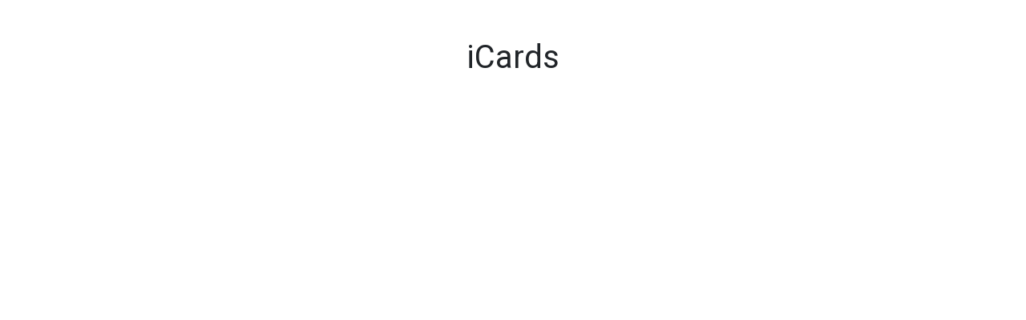

--- FILE ---
content_type: text/css
request_url: https://icards.businesssimulations.com/css/main.min.css?v=19
body_size: 814
content:
@charset "UTF-8";html{height:100%;overflow:hidden;box-sizing:border-box;}*,*:before,*:after{box-sizing:inherit;}body{height:100%;overflow:hidden;margin:0;padding:0;font-size:15px;font-family:'Roboto',sans-serif;}@media(min-width:768px){body{font-size:1.2em;}}form{height:100%;overflow:hidden;}a{text-decoration:underline;color:#6077c0;}#ContentPlaceHolder1_divContainer.deck{height:100%;}#ContentPlaceHolder1_divContainer.deck>.row{height:100%;display:-webkit-box;display:-moz-box;display:-ms-flexbox;display:-webkit-flex;display:flex;-webkit-box-direction:normal;-webkit-box-orient:vertical;-webkit-flex-direction:column;-moz-flex-direction:column;-ms-flex-direction:column;flex-direction:column;}#ContentPlaceHolder1_divContainer.deck>.row header{padding:16px;background-color:#6077c0;}#ContentPlaceHolder1_divContainer.deck>.row header a{color:#fff;text-decoration:none;}#ContentPlaceHolder1_divContainer.deck>.row header a:hover{color:#333;}#ContentPlaceHolder1_divContainer.deck>.row header ul{margin:0;padding:0;text-align:center;}#ContentPlaceHolder1_divContainer.deck>.row header ul li{list-style:none;display:inline-block;}#ContentPlaceHolder1_divContainer.deck>.row header ul li+li{margin-left:16px;}#ContentPlaceHolder1_divContainer.deck>.row header ul li.active a{color:#333;}#ContentPlaceHolder1_divContainer.deck>.row .hand{height:100%;display:-webkit-box;display:-moz-box;display:-ms-flexbox;display:-webkit-flex;display:flex;-webkit-box-direction:normal;-webkit-box-orient:vertical;-webkit-flex-direction:column;-moz-flex-direction:column;-ms-flex-direction:column;flex-direction:column;}#ContentPlaceHolder1_divContainer.deck>.row .hand>footer{background-color:#1c303e;padding:16px;}#ContentPlaceHolder1_divContainer.deck>.row .hand>footer a{color:#fff;}#ContentPlaceHolder1_divContainer.deck>.row .hand>footer a:hover{color:#ccc;}#ContentPlaceHolder1_divContainer.deck>.row .hand>footer ul{margin:0;padding:0;text-align:center;}#ContentPlaceHolder1_divContainer.deck>.row .hand>footer ul li{list-style:none;display:inline-block;}#ContentPlaceHolder1_divContainer.deck>.row .hand>footer ul li+li{margin-left:16px;}#ContentPlaceHolder1_divContainer.deck>.row .cards{-webkit-box-flex:1;-webkit-flex:1;-moz-box-flex:1;-moz-flex:1;-ms-flex:1;flex:1;position:relative;}#ContentPlaceHolder1_divContainer.deck>.row .card{position:absolute;top:0;bottom:0;left:0;right:0;display:none;border:0;font-size:17px;background-color:#fff;background-image:url("/img/bg-jigsaw-light.png");background-repeat:no-repeat;background-position:right center;overflow-y:auto;}@media(min-width:768px){#ContentPlaceHolder1_divContainer.deck>.row .card{font-size:1.4em;}}#ContentPlaceHolder1_divContainer.deck>.row .card.active{display:block;}#ContentPlaceHolder1_divContainer.deck>.row .card h2{font-size:1em;font-weight:normal;text-transform:uppercase;color:#999;}#ContentPlaceHolder1_divContainer.deck>.row .card blockquote{display:inline-block;}#ContentPlaceHolder1_divContainer.deck>.row .card blockquote p{font-weight:bold;quotes:"“" "”" "‘" "’";font-family:'Merriweather',serif;}#ContentPlaceHolder1_divContainer.deck>.row .card blockquote p:before{content:open-quote;}#ContentPlaceHolder1_divContainer.deck>.row .card blockquote p:after{content:close-quote;}#ContentPlaceHolder1_divContainer.deck>.row .card blockquote footer{font-style:italic;}#ContentPlaceHolder1_divContainer.deck>.row .card .reflections{margin:0;padding:0;color:#5468a7;}#ContentPlaceHolder1_divContainer.deck>.row .card .reflections li{list-style:none;}#ContentPlaceHolder1_divContainer.deck>.row .card .reflections li+li{margin-top:8px;}#ContentPlaceHolder1_divContainer.deck>.row .slides{-webkit-box-flex:1;-webkit-flex:1;-moz-box-flex:1;-moz-flex:1;-ms-flex:1;flex:1;overflow:hidden;position:relative;}#ContentPlaceHolder1_divContainer.deck>.row .slides .slide{background-color:#fff;position:absolute;top:0;bottom:0;left:0;right:0;overflow:hidden;width:100%;display:none;}#ContentPlaceHolder1_divContainer.deck>.row .slides .slide.active{display:block;}#ContentPlaceHolder1_divContainer.deck>.row .slides #home{background-image:url("/img/bg-jigsaw-light.png");background-repeat:no-repeat;background-position:right center;overflow-y:auto;}#ContentPlaceHolder1_divContainer.deck>.row .slides #home img{max-width:75px;border:0;}#ContentPlaceHolder1_divContainer.deck>.row .slides #home sup{font-size:.5em;color:#6077c0;margin-left:5px;}#ContentPlaceHolder1_divContainer.deck>.row .slides #home h2{font-size:1.2em;font-weight:bold;}.btn-primary{background-color:#6077c0;color:#fff;text-decoration:none;}.btn-primary:hover{background-color:#1c303e;border-color:#1c303e;}